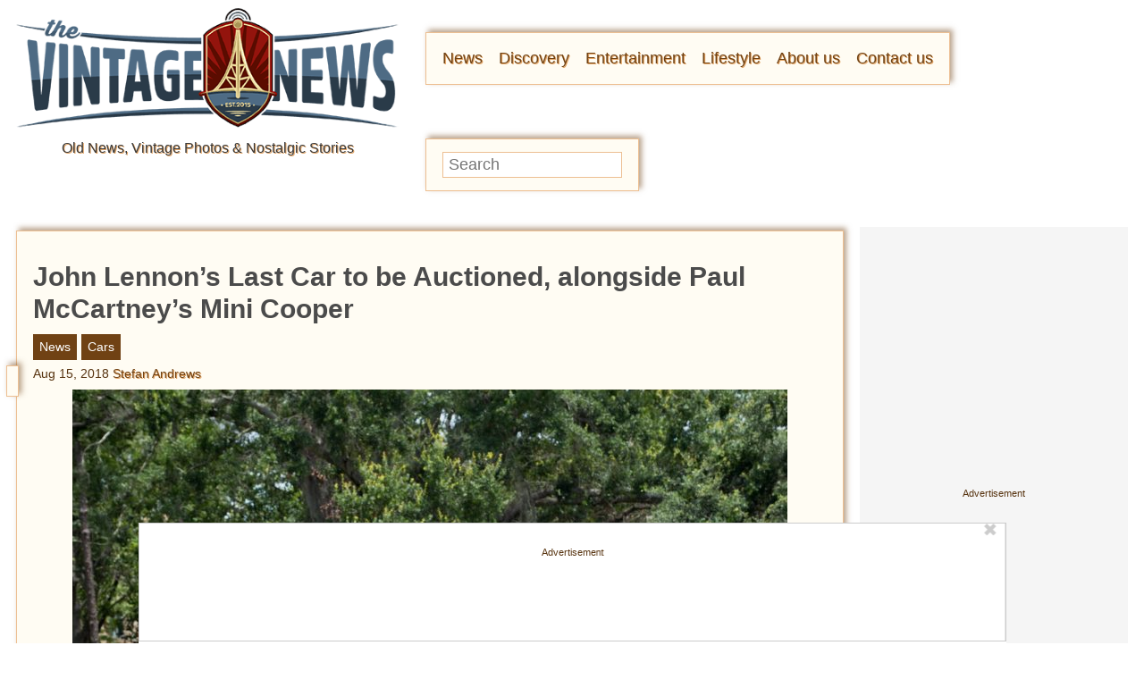

--- FILE ---
content_type: application/javascript; charset=UTF-8
request_url: https://rumble.com/cdn-cgi/challenge-platform/h/b/scripts/jsd/d251aa49a8a3/main.js?
body_size: 9608
content:
window._cf_chl_opt={AKGCx8:'b'};~function(w6,MN,Mx,Ml,ME,Mh,MO,MW,w0,w2){w6=f,function(R,M,wb,w5,y,a){for(wb={R:439,M:410,y:501,a:448,A:478,m:480,i:451,B:491,I:591,j:513},w5=f,y=R();!![];)try{if(a=-parseInt(w5(wb.R))/1*(parseInt(w5(wb.M))/2)+-parseInt(w5(wb.y))/3+-parseInt(w5(wb.a))/4*(-parseInt(w5(wb.A))/5)+parseInt(w5(wb.m))/6*(-parseInt(w5(wb.i))/7)+-parseInt(w5(wb.B))/8+-parseInt(w5(wb.I))/9+parseInt(w5(wb.j))/10,M===a)break;else y.push(y.shift())}catch(A){y.push(y.shift())}}(Q,281639),MN=this||self,Mx=MN[w6(385)],Ml={},Ml[w6(598)]='o',Ml[w6(425)]='s',Ml[w6(368)]='u',Ml[w6(437)]='z',Ml[w6(604)]='n',Ml[w6(429)]='I',Ml[w6(356)]='b',ME=Ml,MN[w6(530)]=function(R,M,y,A,y7,y6,y5,wt,i,I,j,S,C,V,Z){if(y7={R:399,M:452,y:379,a:486,A:428,m:594,i:611,B:475,I:365,j:611,S:460,C:527,c:416,V:416,Z:535,P:555,K:432,s:528,Y:363,H:510,n:409,v:358,J:417},y6={R:532,M:582,y:454,a:359,A:432,m:528,i:484,B:438,I:597,j:455,S:441,C:395,c:500,V:490,Z:455,P:436,K:469,s:441,Y:399,H:500,n:490,v:481,J:381,X:436,g:469},y5={R:418,M:557,y:504,a:608},wt=w6,i={'qqqfe':wt(y7.R),'BUgZF':wt(y7.M),'qoRkL':function(P,K){return K!==P},'IrMBs':wt(y7.y),'RyiWs':wt(y7.a),'FlMQu':function(P,K){return P<K},'XiSka':function(P,K){return K===P},'FYCfF':function(P,K){return P(K)},'HYIwA':function(P,K){return P===K},'dXmlt':wt(y7.A),'leigP':function(P,K){return P+K},'LBkhQ':function(P,K,s){return P(K,s)}},null===M||void 0===M)return A;for(I=i[wt(y7.m)](Md,M),R[wt(y7.i)][wt(y7.B)]&&(I=I[wt(y7.I)](R[wt(y7.j)][wt(y7.B)](M))),I=R[wt(y7.S)][wt(y7.C)]&&R[wt(y7.c)]?R[wt(y7.S)][wt(y7.C)](new R[(wt(y7.V))](I)):function(P,wR,Y,H,K){if(wR=wt,i[wR(y6.R)](i[wR(y6.M)],i[wR(y6.y)])){for(P[wR(y6.a)](),K=0;i[wR(y6.A)](K,P[wR(y6.m)]);i[wR(y6.i)](P[K],P[K+1])?P[wR(y6.B)](K+1,1):K+=1);return P}else{if(!B[wR(y6.I)])return;I===wR(y6.j)?(Y={},Y[wR(y6.S)]=i[wR(y6.C)],Y[wR(y6.c)]=P.r,Y[wR(y6.V)]=wR(y6.Z),Z[wR(y6.P)][wR(y6.K)](Y,'*')):(H={},H[wR(y6.s)]=wR(y6.Y),H[wR(y6.H)]=s.r,H[wR(y6.n)]=i[wR(y6.v)],H[wR(y6.J)]=Y,K[wR(y6.X)][wR(y6.g)](H,'*'))}}(I),j='nAsAaAb'.split('A'),j=j[wt(y7.Z)][wt(y7.P)](j),S=0;i[wt(y7.K)](S,I[wt(y7.s)]);C=I[S],V=Mk(R,M,C),j(V)?(Z=i[wt(y7.Y)]('s',V)&&!R[wt(y7.H)](M[C]),i[wt(y7.n)]===i[wt(y7.v)](y,C)?i[wt(y7.J)](B,y+C,V):Z||B(y+C,M[C])):B(y+C,V),S++);return A;function B(P,K,wf){wf=wt,Object[wf(y5.R)][wf(y5.M)][wf(y5.y)](A,K)||(A[K]=[]),A[K][wf(y5.a)](P)}},Mh=w6(569)[w6(380)](';'),MO=Mh[w6(535)][w6(555)](Mh),MN[w6(420)]=function(M,y,yt,yQ,wM,A,m,i,B,I,j){for(yt={R:474,M:374,y:498,a:528,A:374,m:528,i:519,B:608,I:355},yQ={R:474},wM=w6,A={},A[wM(yt.R)]=function(S,C){return S+C},A[wM(yt.M)]=function(S,C){return S<C},m=A,i=Object[wM(yt.y)](y),B=0;B<i[wM(yt.a)];B++)if(I=i[B],I==='f'&&(I='N'),M[I]){for(j=0;m[wM(yt.A)](j,y[i[B]][wM(yt.m)]);-1===M[I][wM(yt.i)](y[i[B]][j])&&(MO(y[i[B]][j])||M[I][wM(yt.B)]('o.'+y[i[B]][j])),j++);}else M[I]=y[i[B]][wM(yt.I)](function(S,ww){return ww=wM,m[ww(yQ.R)]('o.',S)})},MW=null,w0=Mu(),w2=function(ar,aT,ag,aX,aH,aY,aV,aC,ws,M,y,a,A){return ar={R:609,M:588,y:376,a:444,A:531,m:419,i:534},aT={R:427,M:531,y:390,a:564,A:577,m:380,i:360,B:456,I:459,j:548,S:465,C:377,c:424,V:608,Z:505,P:443,K:602,s:434,Y:574,H:564,n:482,v:538,J:593,X:458,g:525,F:541,T:573,N:357,x:608,l:564,E:502,b:421,k:413},ag={R:540,M:538,y:466,a:563,A:528},aX={R:450,M:430,y:616,a:590,A:418,m:557,i:504,B:567,I:608,j:373,S:600,C:590,c:494,V:400,Z:514,P:608,K:564,s:516,Y:553,H:442},aH={R:457},aY={R:562},aV={R:378,M:526,y:369,a:528,A:357,m:418,i:557,B:504,I:396,j:606,S:386,C:418,c:557,V:504,Z:590,P:392,K:608,s:453,Y:465,H:608,n:586,v:453,J:608,X:571,g:614,F:608,T:390,N:499,x:564,l:562,E:470,b:499,k:551,d:564,h:406,O:462,e:422,W:550,L:366,G:433,z:397,U:483,o:387,D:387,Q0:559,Q1:552,Q2:383,Q3:433,Q4:605,Q5:418,Q6:557,Q7:504,Q8:524,Q9:376,QQ:589,Qt:392,Qf:590,QR:447,QM:545,Qw:608,Qy:470,Qa:589,QA:533,Qm:608,Qi:586,QB:593,QI:608,Qj:596,QS:465,QC:443,Qc:547,QV:608,QZ:414,QP:482,QK:431,Qs:443,QY:360,QH:457,Qn:388,Qv:608,QJ:608,QX:538,Qg:458},aC={R:603,M:610},ws=w6,M={'cztKj':function(m,i){return m>i},'SSbHJ':function(m,i){return m-i},'pPVXk':function(m,i){return m(i)},'sgWzC':function(m,i){return i|m},'JNlXY':function(m,i){return m&i},'dlWZl':function(m,i){return m<<i},'DMxvC':function(m,i){return m-i},'UUaGF':ws(ar.R),'wQmyw':ws(ar.M),'buYWU':function(m,i){return i!==m},'DwdQH':function(m,i){return i|m},'lPPCk':function(m,i){return i&m},'NkLbY':function(m,i){return m<i},'Lbtpp':function(m,i){return m>i},'NLGjf':function(m,i){return m==i},'OuMoT':function(m,i){return i==m},'ugcwP':function(m,i){return m|i},'GTPLE':function(m,i){return m-i},'bonRV':ws(ar.y),'BFBLm':function(m,i){return m-i},'LRKxe':function(m,i){return m<<i},'ZXPhz':function(m,i){return m==i},'iDIMU':function(m,i){return m-i},'kVDXB':function(m,i){return m(i)},'NKlQu':function(m,i){return m<i},'BCZkK':function(m,i){return i|m},'AvjRU':function(m,i){return i==m},'JcDvi':function(m,i){return m<<i},'wapgk':function(m,i){return m==i},'CFcWA':function(m,i){return m(i)},'rRcoQ':ws(ar.a),'jJrLT':function(m,i){return i!==m},'QMGrm':function(m,i){return m<i},'kHYuU':ws(ar.A),'IRDTj':function(m,i){return m!=i},'MmVes':function(m,i){return i*m},'ppZgE':function(m,i){return m(i)},'HuiLu':function(m,i){return m==i},'xgAQb':function(m,i){return m(i)},'kvtKN':function(m,i){return i!=m},'NtYzD':function(m,i){return i*m},'avXrk':function(m,i){return i==m},'QsFxD':function(m,i){return m<i},'vmBka':function(m,i){return i==m},'IPGZA':function(m,i){return i===m},'lEbhg':function(m,i){return m+i}},y=String[ws(ar.m)],a={'h':function(m,aS,wY,i,B){return aS={R:603,M:357},wY=ws,i={},i[wY(aC.R)]=wY(aC.M),B=i,null==m?'':a.g(m,6,function(I,wH){return wH=wY,B[wH(aS.R)][wH(aS.M)](I)})},'g':function(i,B,I,wn,j,S,C,V,Z,P,K,s,Y,H,J,X,O,F,T,N,E,W,L){if(wn=ws,j={'qeHhH':M[wn(aV.R)],'ogray':function(x,E,O,W,L){return x(E,O,W,L)},'mulIj':wn(aV.M),'YoWKM':M[wn(aV.y)]},null==i)return'';for(C={},V={},Z='',P=2,K=3,s=2,Y=[],H=0,J=0,X=0;X<i[wn(aV.a)];X+=1)if(F=i[wn(aV.A)](X),Object[wn(aV.m)][wn(aV.i)][wn(aV.B)](C,F)||(C[F]=K++,V[F]=!0),T=Z+F,Object[wn(aV.m)][wn(aV.i)][wn(aV.B)](C,T))Z=T;else if(M[wn(aV.I)](wn(aV.j),wn(aV.S))){if(Object[wn(aV.C)][wn(aV.c)][wn(aV.V)](V,Z)){if(256>Z[wn(aV.Z)](0)){for(S=0;S<s;H<<=1,J==M[wn(aV.P)](B,1)?(J=0,Y[wn(aV.K)](I(H)),H=0):J++,S++);for(N=Z[wn(aV.Z)](0),S=0;8>S;H=M[wn(aV.s)](H<<1.12,M[wn(aV.Y)](N,1)),B-1==J?(J=0,Y[wn(aV.H)](I(H)),H=0):J++,N>>=1,S++);}else{for(N=1,S=0;M[wn(aV.n)](S,s);H=M[wn(aV.v)](H<<1.5,N),J==B-1?(J=0,Y[wn(aV.J)](I(H)),H=0):J++,N=0,S++);for(N=Z[wn(aV.Z)](0),S=0;M[wn(aV.X)](16,S);H=H<<1|N&1.81,M[wn(aV.g)](J,B-1)?(J=0,Y[wn(aV.F)](M[wn(aV.T)](I,H)),H=0):J++,N>>=1,S++);}P--,M[wn(aV.N)](0,P)&&(P=Math[wn(aV.x)](2,s),s++),delete V[Z]}else for(N=C[Z],S=0;S<s;H=M[wn(aV.l)](M[wn(aV.E)](H,1),N&1),M[wn(aV.b)](J,M[wn(aV.k)](B,1))?(J=0,Y[wn(aV.K)](I(H)),H=0):J++,N>>=1,S++);Z=(P--,P==0&&(P=Math[wn(aV.d)](2,s),s++),C[T]=K++,String(F))}else return E=i[wn(aV.h)](j[wn(aV.O)]),E[wn(aV.e)]=wn(aV.W),E[wn(aV.L)]='-1',B[wn(aV.G)][wn(aV.z)](E),O=E[wn(aV.U)],W={},W=j[wn(aV.o)](I,O,O,'',W),W=j[wn(aV.D)](j,O,O[j[wn(aV.Q0)]]||O[j[wn(aV.Q1)]],'n.',W),W=j[wn(aV.o)](S,O,E[wn(aV.Q2)],'d.',W),C[wn(aV.Q3)][wn(aV.Q4)](E),L={},L.r=W,L.e=null,L;if(''!==Z){if(Object[wn(aV.Q5)][wn(aV.Q6)][wn(aV.Q7)](V,Z)){if(256>Z[wn(aV.Z)](0)){if(M[wn(aV.Q8)]!==wn(aV.Q9)){if(M[wn(aV.QQ)](256,Qi[wn(aV.Z)](0))){for(tI=0;tj<tS;tc<<=1,tV==M[wn(aV.Qt)](tZ,1)?(tP=0,tK[wn(aV.F)](M[wn(aV.T)](ts,tY)),tH=0):tn++,tC++);for(O=tv[wn(aV.Qf)](0),tJ=0;8>tX;tF=M[wn(aV.QR)](tT<<1,M[wn(aV.QM)](O,1)),tr==tN-1?(tx=0,tl[wn(aV.Qw)](tE(tb)),tk=0):td++,O>>=1,tg++);}else{for(O=1,th=0;tO<te;tq=M[wn(aV.Qy)](tL,1)|O,tp==tG-1?(tz=0,tU[wn(aV.Qw)](to(tD)),tu=0):f0++,O=0,tW++);for(O=f1[wn(aV.Z)](0),f2=0;M[wn(aV.Qa)](16,f3);f5=1&O|f6<<1.02,f7==M[wn(aV.QA)](f8,1)?(f9=0,fQ[wn(aV.Qw)](ft(ff)),fR=0):fM++,O>>=1,f4++);}tM--,0==tw&&(ty=ta[wn(aV.d)](2,tA),tm++),delete ti[tB]}else{for(S=0;S<s;H<<=1,J==M[wn(aV.QA)](B,1)?(J=0,Y[wn(aV.Qm)](I(H)),H=0):J++,S++);for(N=Z[wn(aV.Qf)](0),S=0;8>S;H=M[wn(aV.E)](H,1)|N&1,M[wn(aV.b)](J,B-1)?(J=0,Y[wn(aV.F)](I(H)),H=0):J++,N>>=1,S++);}}else{for(N=1,S=0;M[wn(aV.Qi)](S,s);H=N|H<<1.73,J==M[wn(aV.QB)](B,1)?(J=0,Y[wn(aV.QI)](I(H)),H=0):J++,N=0,S++);for(N=Z[wn(aV.Z)](0),S=0;M[wn(aV.QQ)](16,S);H=M[wn(aV.Qj)](H,1)|M[wn(aV.QS)](N,1),M[wn(aV.QC)](J,M[wn(aV.Qc)](B,1))?(J=0,Y[wn(aV.QV)](M[wn(aV.QZ)](I,H)),H=0):J++,N>>=1,S++);}P--,0==P&&(P=Math[wn(aV.d)](2,s),s++),delete V[Z]}else for(N=C[Z],S=0;M[wn(aV.QP)](S,s);H=M[wn(aV.QK)](H<<1,1&N),M[wn(aV.Qs)](J,B-1)?(J=0,Y[wn(aV.QV)](I(H)),H=0):J++,N>>=1,S++);P--,M[wn(aV.QY)](0,P)&&s++}for(N=2,S=0;S<s;H=M[wn(aV.QH)](H,1)|1&N,M[wn(aV.Qn)](J,B-1)?(J=0,Y[wn(aV.Qv)](I(H)),H=0):J++,N>>=1,S++);for(;;)if(H<<=1,B-1==J){Y[wn(aV.QJ)](M[wn(aV.QX)](I,H));break}else J++;return Y[wn(aV.Qg)]('')},'j':function(m,an,as,wF,i){if(an={R:488},as={R:589},wF=ws,i={'KuXTU':function(B,I){return B<I},'QRnlE':function(B,I){return B(I)},'FTnUj':function(B,I){return I&B},'oBKCC':function(B,I,wv){return wv=f,M[wv(as.R)](B,I)},'sMUFi':function(B,I,wJ){return wJ=f,M[wJ(aY.R)](B,I)},'lsECn':function(B,I,wX){return wX=f,M[wX(aH.R)](B,I)},'vsoXA':function(B,I,wg){return wg=f,M[wg(an.R)](B,I)},'YolxZ':function(B,I){return I|B},'PezSq':function(B,I){return B(I)}},wF(ag.R)!==wF(ag.R))M[wF(ag.M)](y,M[wF(ag.y)]+a[wF(ag.a)]);else return m==null?'':''==m?null:a.i(m[wF(ag.A)],32768,function(I,wT,S){if(wT=wF,M[wT(aX.R)](wT(aX.M),wT(aX.y)))return m[wT(aX.a)](I);else{if(Qe[wT(aX.A)][wT(aX.m)][wT(aX.i)](QW,Qq)){if(256>fI[wT(aX.a)](0)){for(RS=0;i[wT(aX.B)](RC,Rc);RZ<<=1,RK-1==RP?(Rs=0,RY[wT(aX.I)](i[wT(aX.j)](RH,Rn)),Rv=0):RJ++,RV++);for(S=RX[wT(aX.a)](0),Rg=0;8>RF;Rr=RN<<1|i[wT(aX.S)](S,1),Rl-1==Rx?(RE=0,Rb[wT(aX.I)](Rk(Rd)),Rh=0):RO++,S>>=1,RT++);}else{for(S=1,Re=0;i[wT(aX.B)](RW,Rq);Rp=S|RG<<1.8,Rz==RU-1?(Ro=0,RD[wT(aX.I)](Ru(M0)),M1=0):M2++,S=0,RL++);for(S=M3[wT(aX.C)](0),M4=0;i[wT(aX.c)](16,M5);M7=i[wT(aX.V)](i[wT(aX.Z)](M8,1),1&S),MQ-1==M9?(Mt=0,Mf[wT(aX.P)](MR(MM)),Mw=0):My++,S>>=1,M6++);}Ry--,Ra==0&&(RA=Rm[wT(aX.K)](2,Ri),RB++),delete RI[Rj]}else for(S=tG[tz],tU=0;i[wT(aX.s)](to,tD);f0=i[wT(aX.Y)](f1<<1,1&S),f2==f3-1?(f4=0,f5[wT(aX.I)](f6(f7)),f8=0):f9++,S>>=1,tu++);fm=(fQ--,0==ft&&(ff=fR[wT(aX.K)](2,fM),fw++),fy[fa]=fA++,i[wT(aX.H)](fi,fB))}})},'i':function(i,B,I,wr,j,S,C,V,Z,P,K,s,Y,H,J,X,F,E,W,T,N,x){if(wr=ws,j={'chtno':function(O,W){return O(W)}},M[wr(aT.R)]===wr(aT.M)){for(S=[],C=4,V=4,Z=3,P=[],Y=M[wr(aT.y)](I,0),H=B,J=1,K=0;3>K;S[K]=K,K+=1);for(X=0,F=Math[wr(aT.a)](2,2),s=1;F!=s;)for(T=wr(aT.A)[wr(aT.m)]('|'),N=0;!![];){switch(T[N++]){case'0':x=Y&H;continue;case'1':H>>=1;continue;case'2':X|=(0<x?1:0)*s;continue;case'3':M[wr(aT.i)](0,H)&&(H=B,Y=M[wr(aT.y)](I,J++));continue;case'4':s<<=1;continue}break}switch(X){case 0:for(X=0,F=Math[wr(aT.a)](2,8),s=1;M[wr(aT.B)](s,F);x=H&Y,H>>=1,0==H&&(H=B,Y=I(J++)),X|=M[wr(aT.I)](0<x?1:0,s),s<<=1);E=M[wr(aT.j)](y,X);break;case 1:for(X=0,F=Math[wr(aT.a)](2,16),s=1;F!=s;x=M[wr(aT.S)](Y,H),H>>=1,M[wr(aT.C)](0,H)&&(H=B,Y=M[wr(aT.c)](I,J++)),X|=s*(0<x?1:0),s<<=1);E=y(X);break;case 2:return''}for(K=S[3]=E,P[wr(aT.V)](E);;){if(J>i)return'';for(X=0,F=Math[wr(aT.a)](2,Z),s=1;M[wr(aT.Z)](s,F);x=H&Y,H>>=1,M[wr(aT.P)](0,H)&&(H=B,Y=I(J++)),X|=M[wr(aT.K)](0<x?1:0,s),s<<=1);switch(E=X){case 0:for(X=0,F=Math[wr(aT.a)](2,8),s=1;s!=F;x=Y&H,H>>=1,M[wr(aT.s)](0,H)&&(H=B,Y=I(J++)),X|=(M[wr(aT.Y)](0,x)?1:0)*s,s<<=1);S[V++]=y(X),E=V-1,C--;break;case 1:for(X=0,F=Math[wr(aT.H)](2,16),s=1;M[wr(aT.Z)](s,F);x=M[wr(aT.S)](Y,H),H>>=1,M[wr(aT.C)](0,H)&&(H=B,Y=I(J++)),X|=(M[wr(aT.n)](0,x)?1:0)*s,s<<=1);S[V++]=M[wr(aT.v)](y,X),E=M[wr(aT.J)](V,1),C--;break;case 2:return P[wr(aT.X)]('')}if(M[wr(aT.g)](0,C)&&(C=Math[wr(aT.a)](2,Z),Z++),S[E])E=S[E];else if(M[wr(aT.F)](E,V))E=M[wr(aT.T)](K,K[wr(aT.N)](0));else return null;P[wr(aT.x)](E),S[V++]=M[wr(aT.T)](K,E[wr(aT.N)](0)),C--,K=E,M[wr(aT.P)](0,C)&&(C=Math[wr(aT.l)](2,Z),Z++)}}else return W=H[wr(aT.E)],A[wr(aT.b)](+j[wr(aT.k)](F,W.t))}},A={},A[ws(ar.i)]=a.h,A}(),w3();function f(t,R,M,w){return t=t-353,M=Q(),w=M[t],w}function Me(yM,wy,y,a,A,m,i,B,I,j){y=(yM={R:372,M:609,y:522,a:617,A:509,m:380,i:483,B:433,I:605,j:585,S:383,C:422,c:550,V:366,Z:433,P:397,K:526,s:588,Y:406,H:546},wy=w6,{'lmwVX':wy(yM.R),'fzrOa':function(S,C,c,V,Z){return S(C,c,V,Z)},'IXwCZ':wy(yM.M)});try{if(wy(yM.y)!==wy(yM.a)){for(a=y[wy(yM.A)][wy(yM.m)]('|'),A=0;!![];){switch(a[A++]){case'0':m=pRIb1(B,B,'',m);continue;case'1':m={};continue;case'2':return i={},i.r=m,i.e=null,i;case'3':B=I[wy(yM.i)];continue;case'4':Mx[wy(yM.B)][wy(yM.I)](I);continue;case'5':m=y[wy(yM.j)](pRIb1,B,I[wy(yM.S)],'d.',m);continue;case'6':I[wy(yM.C)]=wy(yM.c);continue;case'7':I[wy(yM.V)]='-1';continue;case'8':Mx[wy(yM.Z)][wy(yM.P)](I);continue;case'9':m=pRIb1(B,B[wy(yM.K)]||B[wy(yM.s)],'n.',m);continue;case'10':I=Mx[wy(yM.Y)](y[wy(yM.H)]);continue}break}}else{if(m=!![],!i())return;B(function(V){S(C,V)})}}catch(C){return j={},j.r={},j.e=C,j}}function Mk(M,y,A,wz,wp,w8,m,i,B,I){i=(wz={R:353,M:467,y:601,a:471,A:473,m:362,i:612,B:601,I:370,j:583,S:587,C:471,c:473,V:598,Z:561,P:579,K:460,s:539,Y:561},wp={R:353},w8=w6,m={},m[w8(wz.R)]=w8(wz.M),m[w8(wz.y)]=function(j,S){return S!==j},m[w8(wz.a)]=function(j,S){return S==j},m[w8(wz.A)]=function(j,S){return S==j},m[w8(wz.m)]=function(j,S){return S==j},m[w8(wz.i)]=function(j,S){return j===S},m);try{B=y[A]}catch(j){if(i[w8(wz.B)](w8(wz.I),w8(wz.j)))return'i';else y[w8(wz.M)]=5e3,A[w8(wz.S)]=function(w9){w9=w8,i(i[w9(wp.R)])}}if(i[w8(wz.C)](null,B))return void 0===B?'u':'x';if(i[w8(wz.c)](w8(wz.V),typeof B))try{if(i[w8(wz.m)](w8(wz.Z),typeof B[w8(wz.P)]))return B[w8(wz.P)](function(){}),'p'}catch(C){}return M[w8(wz.K)][w8(wz.s)](B)?'a':i[w8(wz.i)](B,M[w8(wz.K)])?'D':B===!0?'T':B===!1?'F':(I=typeof B,w8(wz.Y)==I?Mb(M,B)?'N':'f':ME[I]||'?')}function Mo(ys,wS,M,y,a,A,m){return ys={R:402,M:421,y:599},wS=w6,M={},M[wS(ys.R)]=function(i,B){return i/B},y=M,a=3600,A=MU(),m=Math[wS(ys.M)](y[wS(ys.R)](Date[wS(ys.y)](),1e3)),m-A>a?![]:!![]}function Q(ap){return ap='contentWindow,XiSka,pkLOA2,MeUuc,AdeF3,QMGrm,randomUUID,event,104864LaPUWP,nGmUM,DOMContentLoaded,oBKCC,open,lqXQV,Wkxri,keys,OuMoT,sid,1681494hujidb,__CF$cv$params,/b/ov1/0.67571385757091:1769271828:05_aTKL0xUseblyeu4EdQ2VrrtlYf5Zby4fBdUQ1y1w/,call,kvtKN,location,onload,nKkSY,lmwVX,isNaN,/jsd/oneshot/d251aa49a8a3/0.67571385757091:1769271828:05_aTKL0xUseblyeu4EdQ2VrrtlYf5Zby4fBdUQ1y1w/,TyPqM,15493340qKDZtm,lsECn,addEventListener,vsoXA,gcRrC,pvQbu,indexOf,/cdn-cgi/challenge-platform/h/,zdZHj,hCTmP,lLRGG,bonRV,vmBka,clientInformation,from,length,stringify,pRIb1,iDIbp,qoRkL,DMxvC,pzqAcDXosxHR,includes,href,random,CFcWA,isArray,vHxNX,IPGZA,FUpVU,VXhVy,RDLvj,JNlXY,IXwCZ,iDIMU,ppZgE,POST,display: none,GTPLE,YoWKM,YolxZ,readyState,bind,ojmMW,hasOwnProperty,TEbEr,mulIj,xpJkP,function,ugcwP,status,pow,ZHZMg,heYvo,KuXTU,send,_cf_chl_opt;JJgc4;PJAn2;kJOnV9;IWJi4;OHeaY1;DqMg0;FKmRv9;LpvFx1;cAdz2;PqBHf2;nFZCC5;ddwW5;pRIb1;rxvNi8;RrrrA2;erHi9,CnwA5,Lbtpp,onreadystatechange,lEbhg,QsFxD,RvzuE,SSTpq3,0|1|3|2|4,[native code],catch,TYlZ6,evHaP,IrMBs,TUnVA,OnISl,fzrOa,NkLbY,ontimeout,navigator,cztKj,charCodeAt,2489733fsZqbW,LRmiB4,BFBLm,FYCfF,error on cf_chl_props,LRKxe,api,object,now,FTnUj,orWah,NtYzD,lTyvf,number,removeChild,VnTLR,xhr-error,push,iframe,jB0LoIm5xFUZJtqOa8z2XSHkdY6v4TCp$sMni39grVE1lNh7DWuwQRfy-cePbA+GK,Object,MunnL,log,NLGjf,JBxy9,EuEUs,PjGXE,BClhh,OGjFW,map,boolean,charAt,leigP,sort,AvjRU,XMLHttpRequest,sazaD,HYIwA,loading,concat,tabIndex,2|1|3|0|4,undefined,wQmyw,ebNXU,tWkKd,10|6|7|8|3|1|0|9|5|4|2,QRnlE,BJzZP,CsaKH,CAAwr,HuiLu,UUaGF,cYWEG,split,detail,Cnzou,contentDocument,chctx,document,fuUhk,ogray,wapgk,jsd,pPVXk,dHdHt,SSbHJ,toString,WbRRl,qqqfe,buYWU,appendChild,aUjz8,cloudflare-invisible,sMUFi,SGihF,nyAYC,onerror,XCsyi,RVygG,createElement,jdcZH,vtDqb,dXmlt,858xQRGxL,_cf_chl_opt,eesWt,chtno,kVDXB,Function,Set,LBkhQ,prototype,fromCharCode,rxvNi8,floor,style,aLBAm,xgAQb,string,getPrototypeOf,kHYuU,d.cookie,bigint,bgfsf,BCZkK,FlMQu,body,avXrk,NNQjY,parent,symbol,splice,1041PkIGSp,VwXUf,source,PezSq,ZXPhz,http-code:,vFfam,XPpkd,sgWzC,1133344mcCWUY,errorInfoObject,jJrLT,593131rSaYWO,error,DwdQH,RyiWs,success,IRDTj,JcDvi,join,MmVes,Array,NtCoN,qeHhH,XgntX,CsBgS,lPPCk,rRcoQ,timeout,RXgmL,postMessage,dlWZl,iVSsO,AKGCx8,pzDNf,jlpqd,getOwnPropertyNames,aamdl,vFhtP,5XcKorE,/invisible/jsd,18zMnznT,BUgZF,NKlQu'.split(','),Q=function(){return ap},Q()}function w1(a,A,yl,wK,m,i,B,I,j,S,C,c,V){if(yl={R:503,M:389,y:496,a:487,A:580,m:502,i:517,B:520,I:411,j:472,S:412,C:479,c:361,V:495,Z:549,P:467,K:587,s:570,Y:411,H:570,n:576,v:411,J:576,X:592,g:592,F:485,T:411,N:398,x:615,l:449,E:384,b:441,k:581,d:568,h:534},wK=w6,m={'lqXQV':function(Z,P){return Z(P)},'gcRrC':function(Z,P){return Z+P},'eesWt':wK(yl.R),'evHaP':wK(yl.M)},!m[wK(yl.y)](Mz,0))return![];B=(i={},i[wK(yl.a)]=a,i[wK(yl.A)]=A,i);try{I=MN[wK(yl.m)],j=m[wK(yl.i)](wK(yl.B)+MN[wK(yl.I)][wK(yl.j)],m[wK(yl.S)])+I.r+wK(yl.C),S=new MN[(wK(yl.c))](),S[wK(yl.V)](wK(yl.Z),j),S[wK(yl.P)]=2500,S[wK(yl.K)]=function(){},C={},C[wK(yl.s)]=MN[wK(yl.Y)][wK(yl.H)],C[wK(yl.n)]=MN[wK(yl.v)][wK(yl.J)],C[wK(yl.X)]=MN[wK(yl.I)][wK(yl.g)],C[wK(yl.F)]=MN[wK(yl.T)][wK(yl.N)],C[wK(yl.x)]=w0,c=C,V={},V[wK(yl.l)]=B,V[wK(yl.E)]=c,V[wK(yl.b)]=m[wK(yl.k)],S[wK(yl.d)](w2[wK(yl.h)](V))}catch(Z){}}function MG(yc,wB,R,M){if(yc={R:382,M:446},wB=w6,R={'Cnzou':function(a,A){return a===A},'XPpkd':function(y,a,A){return y(a,A)}},M=ML(),R[wB(yc.R)](M,null))return;MW=(MW&&clearTimeout(MW),R[wB(yc.M)](setTimeout,function(){Mq()},1e3*M))}function Mu(yT,wP){return yT={R:489},wP=w6,crypto&&crypto[wP(yT.R)]?crypto[wP(yT.R)]():''}function ML(yi,wm,M,y,a,A,m,i){for(yi={R:408,M:604,y:367,a:380,A:408,m:502},wm=w6,M={},M[wm(yi.R)]=wm(yi.M),y=M,a=wm(yi.y)[wm(yi.a)]('|'),A=0;!![];){switch(a[A++]){case'0':if(typeof i!==y[wm(yi.A)]||i<30)return null;continue;case'1':if(!m)return null;continue;case'2':m=MN[wm(yi.m)];continue;case'3':i=m.i;continue;case'4':return i}break}}function w3(aW,ae,wN,R,M,y,a,i,B,I,j,A){if(aW={R:577,M:440,y:508,a:364,A:493,m:502,i:554,B:463,I:515,j:354,S:394,C:515,c:565,V:477,Z:380,P:502,K:604,s:572},ae={R:423,M:610,y:464,a:543,A:512,m:554,i:364,B:401,I:497,j:575,S:464,C:572,c:371},wN=w6,R={'vFhtP':wN(aW.R),'VXhVy':function(m){return m()},'TyPqM':function(m,i){return i!==m},'SGihF':function(m,i){return i===m},'Wkxri':wN(aW.M),'RvzuE':wN(aW.y),'tWkKd':function(m){return m()},'XgntX':wN(aW.a),'ZHZMg':wN(aW.A)},M=MN[wN(aW.m)],!M)return;if(!Mo())return;if(y=![],a=function(){if(!y){if(y=!![],!Mo())return;Mq(function(m){w4(M,m)})}},Mx[wN(aW.i)]!==R[wN(aW.B)])a();else if(MN[wN(aW.I)]){if(wN(aW.j)!==wN(aW.S))Mx[wN(aW.C)](R[wN(aW.c)],a);else for(i=R[wN(aW.V)][wN(aW.Z)]('|'),B=0;!![];){switch(i[B++]){case'0':I=M[wN(aW.P)];continue;case'1':if(!I)return null;continue;case'2':if(typeof j!==wN(aW.K)||j<30)return null;continue;case'3':j=I.i;continue;case'4':return j}break}}else A=Mx[wN(aW.s)]||function(){},Mx[wN(aW.s)]=function(aO,wx,i,B){if(aO={R:423,M:357},wx=wN,i={},i[wx(ae.R)]=wx(ae.M),i[wx(ae.y)]=function(I,j){return j==I},B=i,R[wx(ae.a)](A),R[wx(ae.A)](Mx[wx(ae.m)],wx(ae.i))){if(R[wx(ae.B)](R[wx(ae.I)],R[wx(ae.j)]))return B[wx(ae.S)](null,a)?'':A.g(m,6,function(j,wl){return wl=wx,B[wl(aO.R)][wl(aO.M)](j)});else Mx[wx(ae.C)]=A,R[wx(ae.c)](a)}}}function w4(a,A,aL,wE,m,i,B,I){if(aL={R:445,M:476,y:455,a:492,A:452,m:597,i:445,B:441,I:399,j:500,S:490,C:476,c:436,V:469,Z:441,P:399,K:500,s:381,Y:436},wE=w6,m={},m[wE(aL.R)]=function(j,S){return j===S},m[wE(aL.M)]=wE(aL.y),m[wE(aL.a)]=wE(aL.A),i=m,!a[wE(aL.m)])return;i[wE(aL.i)](A,wE(aL.y))?(B={},B[wE(aL.B)]=wE(aL.I),B[wE(aL.j)]=a.r,B[wE(aL.S)]=i[wE(aL.C)],MN[wE(aL.c)][wE(aL.V)](B,'*')):(I={},I[wE(aL.Z)]=wE(aL.P),I[wE(aL.K)]=a.r,I[wE(aL.S)]=i[wE(aL.a)],I[wE(aL.s)]=A,MN[wE(aL.Y)][wE(aL.V)](I,'*'))}function Md(M,wo,wQ,y,A,m){for(wo={R:521,M:521,y:365,a:498,A:426},wQ=w6,y={},y[wQ(wo.R)]=function(i,B){return i!==B},A=y,m=[];A[wQ(wo.M)](null,M);m=m[wQ(wo.y)](Object[wQ(wo.a)](M)),M=Object[wQ(wo.A)](M));return m}function Mq(R,ym,yA,wa,M,y){ym={R:595,M:435,y:542},yA={R:523,M:561,y:558},wa=w6,M={'lLRGG':function(a,A){return A===a},'TEbEr':function(a,A){return a(A)},'NNQjY':function(a,A,m){return a(A,m)},'FUpVU':wa(ym.R)},y=Me(),M[wa(ym.M)](MD,y.r,function(a,wA){wA=wa,M[wA(yA.R)](typeof R,wA(yA.M))&&M[wA(yA.y)](R,a),MG()}),y.e&&w1(M[wa(ym.y)],y.e)}function Mp(yI,wi,M,y){return yI={R:461},wi=w6,M={},M[wi(yI.R)]=function(a,A){return A!==a},y=M,y[wi(yI.R)](ML(),null)}function MD(R,M,yF,yg,yX,yJ,wC,y,a,A,m){yF={R:467,M:391,y:607,a:520,A:502,m:613,i:411,B:361,I:495,j:549,S:518,C:411,c:472,V:511,Z:597,P:587,K:507,s:403,Y:506,H:506,n:536,v:506,J:597,X:568,g:534,F:529},yg={R:405,M:566},yX={R:391,M:468,y:563,a:584,A:455,m:544,i:444,B:404},yJ={R:405,M:375},wC=w6,y={'RVygG':function(i,B){return i(B)},'CsaKH':wC(yF.R),'XCsyi':function(i){return i()},'RXgmL':wC(yF.M),'OnISl':function(i,B){return i(B)},'RDLvj':function(i,B){return i+B},'heYvo':wC(yF.y),'pvQbu':wC(yF.a)},a=MN[wC(yF.A)],console[wC(yF.m)](MN[wC(yF.i)]),A=new MN[(wC(yF.B))](),A[wC(yF.I)](wC(yF.j),y[wC(yF.S)]+MN[wC(yF.C)][wC(yF.c)]+wC(yF.V)+a.r),a[wC(yF.Z)]&&(A[wC(yF.R)]=5e3,A[wC(yF.P)]=function(wc){wc=wC,y[wc(yJ.R)](M,y[wc(yJ.M)])}),A[wC(yF.K)]=function(wV){if(wV=wC,wV(yX.R)===y[wV(yX.M)])A[wV(yX.y)]>=200&&A[wV(yX.y)]<300?y[wV(yX.a)](M,wV(yX.A)):M(y[wV(yX.m)](wV(yX.i),A[wV(yX.y)]));else return y[wV(yX.B)](M)!==null},A[wC(yF.s)]=function(wZ){wZ=wC,y[wZ(yg.R)](M,y[wZ(yg.M)])},m={'t':MU(),'lhr':Mx[wC(yF.Y)]&&Mx[wC(yF.H)][wC(yF.n)]?Mx[wC(yF.v)][wC(yF.n)]:'','api':a[wC(yF.J)]?!![]:![],'c':Mp(),'payload':R},A[wC(yF.X)](w2[wC(yF.g)](JSON[wC(yF.F)](m)))}function Mz(R,yV,wI){return yV={R:537},wI=w6,Math[wI(yV.R)]()<R}function MU(yP,wj,R,M){return yP={R:502,M:421,y:556},wj=w6,R={'ojmMW':function(y,a){return y(a)}},M=MN[wj(yP.R)],Math[wj(yP.M)](+R[wj(yP.y)](atob,M.t))}function Mb(M,y,wh,w7,A,m){return wh={R:560,M:407,y:415,a:415,A:418,m:393,i:504,B:519,I:578},w7=w6,A={},A[w7(wh.R)]=function(i,B){return i instanceof B},A[w7(wh.M)]=function(i,B){return i<B},m=A,m[w7(wh.R)](y,M[w7(wh.y)])&&m[w7(wh.M)](0,M[w7(wh.a)][w7(wh.A)][w7(wh.m)][w7(wh.i)](y)[w7(wh.B)](w7(wh.I)))}}()